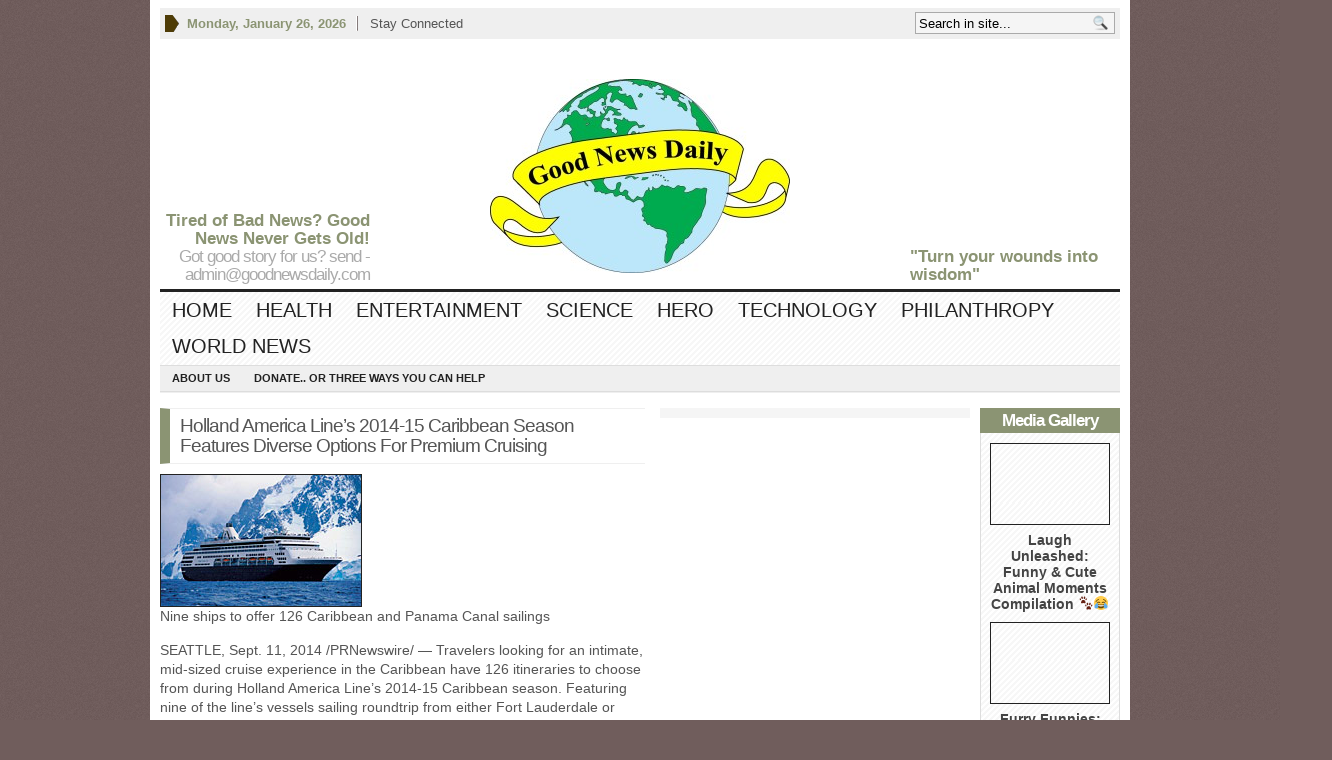

--- FILE ---
content_type: text/html; charset=UTF-8
request_url: https://goodnewsdaily.com/holland-america-lines-2014-15-caribbean-season-features-diverse-options-for-premium-cruising/
body_size: 14816
content:
<!DOCTYPE html PUBLIC "-//W3C//DTD XHTML 1.0 Transitional//EN" "http://www.w3.org/TR/xhtml1/DTD/xhtml1-transitional.dtd">
<html xmlns="http://www.w3.org/1999/xhtml">
<head profile="http://gmpg.org/xfn/11">

<meta http-equiv="Content-Type" content="text/html; charset=UTF-8" />
	


	<link rel="stylesheet" type="text/css" media="all" href="https://goodnewsdaily.com/wp-content/themes/goodnewsdaily/style.css" />
	
	<link rel="alternate" type="application/rss+xml" title="RSS 2.0" href="https://goodnewsdaily.com/feed/" />	
	<link rel="pingback" href="https://goodnewsdaily.com/xmlrpc.php" />

	
		<!-- All in One SEO 4.9.3 - aioseo.com -->
		<title>Holland America Line’s 2014-15 Caribbean Season Features Diverse Options For Premium Cruising - Good news Daily</title>
	<meta name="description" content="Nine ships to offer 126 Caribbean and Panama Canal sailings SEATTLE, Sept. 11, 2014 /PRNewswire/ -- Travelers looking for an intimate, mid-sized cruise experience in the Caribbean have 126 itineraries to choose from during Holland America Line&#039;s 2014-15 Caribbean season. Featuring nine of the line&#039;s vessels sailing roundtrip from either Fort Lauderdale or Tampa, Fla.," />
	<meta name="robots" content="max-image-preview:large" />
	<meta name="author" content="Celerina Gerstenberger"/>
	<link rel="canonical" href="https://goodnewsdaily.com/holland-america-lines-2014-15-caribbean-season-features-diverse-options-for-premium-cruising/" />
	<meta name="generator" content="All in One SEO (AIOSEO) 4.9.3" />
		<meta property="og:locale" content="en_US" />
		<meta property="og:site_name" content="Good news Daily - Goodnewsdaily" />
		<meta property="og:type" content="article" />
		<meta property="og:title" content="Holland America Line’s 2014-15 Caribbean Season Features Diverse Options For Premium Cruising - Good news Daily" />
		<meta property="og:description" content="Nine ships to offer 126 Caribbean and Panama Canal sailings SEATTLE, Sept. 11, 2014 /PRNewswire/ -- Travelers looking for an intimate, mid-sized cruise experience in the Caribbean have 126 itineraries to choose from during Holland America Line&#039;s 2014-15 Caribbean season. Featuring nine of the line&#039;s vessels sailing roundtrip from either Fort Lauderdale or Tampa, Fla.," />
		<meta property="og:url" content="https://goodnewsdaily.com/holland-america-lines-2014-15-caribbean-season-features-diverse-options-for-premium-cruising/" />
		<meta property="article:published_time" content="2014-09-11T12:50:26+00:00" />
		<meta property="article:modified_time" content="2014-09-11T21:55:53+00:00" />
		<meta name="twitter:card" content="summary_large_image" />
		<meta name="twitter:title" content="Holland America Line’s 2014-15 Caribbean Season Features Diverse Options For Premium Cruising - Good news Daily" />
		<meta name="twitter:description" content="Nine ships to offer 126 Caribbean and Panama Canal sailings SEATTLE, Sept. 11, 2014 /PRNewswire/ -- Travelers looking for an intimate, mid-sized cruise experience in the Caribbean have 126 itineraries to choose from during Holland America Line&#039;s 2014-15 Caribbean season. Featuring nine of the line&#039;s vessels sailing roundtrip from either Fort Lauderdale or Tampa, Fla.," />
		<script type="application/ld+json" class="aioseo-schema">
			{"@context":"https:\/\/schema.org","@graph":[{"@type":"BlogPosting","@id":"https:\/\/goodnewsdaily.com\/holland-america-lines-2014-15-caribbean-season-features-diverse-options-for-premium-cruising\/#blogposting","name":"Holland America Line\u2019s 2014-15 Caribbean Season Features Diverse Options For Premium Cruising - Good news Daily","headline":"Holland America Line&#8217;s 2014-15 Caribbean Season Features Diverse Options For Premium Cruising","author":{"@id":"https:\/\/goodnewsdaily.com\/author\/admin-2-2\/#author"},"publisher":{"@id":"https:\/\/goodnewsdaily.com\/#organization"},"image":{"@type":"ImageObject","url":"https:\/\/goodnewsdaily.com\/wp-content\/uploads\/2011\/05\/Carib2Collage.jpg","width":607,"height":699},"datePublished":"2014-09-11T12:50:26-06:00","dateModified":"2014-09-11T21:55:53-06:00","inLanguage":"en-US","mainEntityOfPage":{"@id":"https:\/\/goodnewsdaily.com\/holland-america-lines-2014-15-caribbean-season-features-diverse-options-for-premium-cruising\/#webpage"},"isPartOf":{"@id":"https:\/\/goodnewsdaily.com\/holland-america-lines-2014-15-caribbean-season-features-diverse-options-for-premium-cruising\/#webpage"},"articleSection":"Travel, Grand Bazaar"},{"@type":"BreadcrumbList","@id":"https:\/\/goodnewsdaily.com\/holland-america-lines-2014-15-caribbean-season-features-diverse-options-for-premium-cruising\/#breadcrumblist","itemListElement":[{"@type":"ListItem","@id":"https:\/\/goodnewsdaily.com#listItem","position":1,"name":"Home","item":"https:\/\/goodnewsdaily.com","nextItem":{"@type":"ListItem","@id":"https:\/\/goodnewsdaily.com\/category\/travel\/#listItem","name":"Travel"}},{"@type":"ListItem","@id":"https:\/\/goodnewsdaily.com\/category\/travel\/#listItem","position":2,"name":"Travel","item":"https:\/\/goodnewsdaily.com\/category\/travel\/","nextItem":{"@type":"ListItem","@id":"https:\/\/goodnewsdaily.com\/holland-america-lines-2014-15-caribbean-season-features-diverse-options-for-premium-cruising\/#listItem","name":"Holland America Line&#8217;s 2014-15 Caribbean Season Features Diverse Options For Premium Cruising"},"previousItem":{"@type":"ListItem","@id":"https:\/\/goodnewsdaily.com#listItem","name":"Home"}},{"@type":"ListItem","@id":"https:\/\/goodnewsdaily.com\/holland-america-lines-2014-15-caribbean-season-features-diverse-options-for-premium-cruising\/#listItem","position":3,"name":"Holland America Line&#8217;s 2014-15 Caribbean Season Features Diverse Options For Premium Cruising","previousItem":{"@type":"ListItem","@id":"https:\/\/goodnewsdaily.com\/category\/travel\/#listItem","name":"Travel"}}]},{"@type":"Organization","@id":"https:\/\/goodnewsdaily.com\/#organization","name":"Good News Daily","description":"Goodnewsdaily","url":"https:\/\/goodnewsdaily.com\/","telephone":"+13036197702","logo":{"@type":"ImageObject","url":"https:\/\/goodnewsdaily.com\/wp-content\/uploads\/2024\/02\/gnd-logo.jpg","@id":"https:\/\/goodnewsdaily.com\/holland-america-lines-2014-15-caribbean-season-features-diverse-options-for-premium-cruising\/#organizationLogo","width":1538,"height":995},"image":{"@id":"https:\/\/goodnewsdaily.com\/holland-america-lines-2014-15-caribbean-season-features-diverse-options-for-premium-cruising\/#organizationLogo"},"sameAs":["https:\/\/goodnewsdailyy@x.com"]},{"@type":"Person","@id":"https:\/\/goodnewsdaily.com\/author\/admin-2-2\/#author","url":"https:\/\/goodnewsdaily.com\/author\/admin-2-2\/","name":"Celerina Gerstenberger","image":{"@type":"ImageObject","@id":"https:\/\/goodnewsdaily.com\/holland-america-lines-2014-15-caribbean-season-features-diverse-options-for-premium-cruising\/#authorImage","url":"https:\/\/secure.gravatar.com\/avatar\/7bc991810bee92b3eb21bd3d444e3c9c?s=96&d=mm&r=g","width":96,"height":96,"caption":"Celerina Gerstenberger"}},{"@type":"WebPage","@id":"https:\/\/goodnewsdaily.com\/holland-america-lines-2014-15-caribbean-season-features-diverse-options-for-premium-cruising\/#webpage","url":"https:\/\/goodnewsdaily.com\/holland-america-lines-2014-15-caribbean-season-features-diverse-options-for-premium-cruising\/","name":"Holland America Line\u2019s 2014-15 Caribbean Season Features Diverse Options For Premium Cruising - Good news Daily","description":"Nine ships to offer 126 Caribbean and Panama Canal sailings SEATTLE, Sept. 11, 2014 \/PRNewswire\/ -- Travelers looking for an intimate, mid-sized cruise experience in the Caribbean have 126 itineraries to choose from during Holland America Line's 2014-15 Caribbean season. Featuring nine of the line's vessels sailing roundtrip from either Fort Lauderdale or Tampa, Fla.,","inLanguage":"en-US","isPartOf":{"@id":"https:\/\/goodnewsdaily.com\/#website"},"breadcrumb":{"@id":"https:\/\/goodnewsdaily.com\/holland-america-lines-2014-15-caribbean-season-features-diverse-options-for-premium-cruising\/#breadcrumblist"},"author":{"@id":"https:\/\/goodnewsdaily.com\/author\/admin-2-2\/#author"},"creator":{"@id":"https:\/\/goodnewsdaily.com\/author\/admin-2-2\/#author"},"image":{"@type":"ImageObject","url":"https:\/\/goodnewsdaily.com\/wp-content\/uploads\/2011\/05\/Carib2Collage.jpg","@id":"https:\/\/goodnewsdaily.com\/holland-america-lines-2014-15-caribbean-season-features-diverse-options-for-premium-cruising\/#mainImage","width":607,"height":699},"primaryImageOfPage":{"@id":"https:\/\/goodnewsdaily.com\/holland-america-lines-2014-15-caribbean-season-features-diverse-options-for-premium-cruising\/#mainImage"},"datePublished":"2014-09-11T12:50:26-06:00","dateModified":"2014-09-11T21:55:53-06:00"},{"@type":"WebSite","@id":"https:\/\/goodnewsdaily.com\/#website","url":"https:\/\/goodnewsdaily.com\/","name":"Good news Daily","alternateName":"goodnewsdaily.com","description":"Goodnewsdaily","inLanguage":"en-US","publisher":{"@id":"https:\/\/goodnewsdaily.com\/#organization"}}]}
		</script>
		<!-- All in One SEO -->

<link rel='dns-prefetch' href='//a.omappapi.com' />
<link rel="alternate" type="application/rss+xml" title="Good news Daily &raquo; Feed" href="https://goodnewsdaily.com/feed/" />
<link rel="alternate" type="application/rss+xml" title="Good news Daily &raquo; Comments Feed" href="https://goodnewsdaily.com/comments/feed/" />
<link rel="alternate" type="application/rss+xml" title="Good news Daily &raquo; Holland America Line&#8217;s 2014-15 Caribbean Season Features Diverse Options For Premium Cruising Comments Feed" href="https://goodnewsdaily.com/holland-america-lines-2014-15-caribbean-season-features-diverse-options-for-premium-cruising/feed/" />
		<!-- This site uses the Google Analytics by MonsterInsights plugin v9.11.1 - Using Analytics tracking - https://www.monsterinsights.com/ -->
		<!-- Note: MonsterInsights is not currently configured on this site. The site owner needs to authenticate with Google Analytics in the MonsterInsights settings panel. -->
					<!-- No tracking code set -->
				<!-- / Google Analytics by MonsterInsights -->
		<script type="text/javascript">
/* <![CDATA[ */
window._wpemojiSettings = {"baseUrl":"https:\/\/s.w.org\/images\/core\/emoji\/14.0.0\/72x72\/","ext":".png","svgUrl":"https:\/\/s.w.org\/images\/core\/emoji\/14.0.0\/svg\/","svgExt":".svg","source":{"concatemoji":"https:\/\/goodnewsdaily.com\/wp-includes\/js\/wp-emoji-release.min.js?ver=325d0fb3cab040072d05ccc5037ea62d"}};
/*! This file is auto-generated */
!function(i,n){var o,s,e;function c(e){try{var t={supportTests:e,timestamp:(new Date).valueOf()};sessionStorage.setItem(o,JSON.stringify(t))}catch(e){}}function p(e,t,n){e.clearRect(0,0,e.canvas.width,e.canvas.height),e.fillText(t,0,0);var t=new Uint32Array(e.getImageData(0,0,e.canvas.width,e.canvas.height).data),r=(e.clearRect(0,0,e.canvas.width,e.canvas.height),e.fillText(n,0,0),new Uint32Array(e.getImageData(0,0,e.canvas.width,e.canvas.height).data));return t.every(function(e,t){return e===r[t]})}function u(e,t,n){switch(t){case"flag":return n(e,"\ud83c\udff3\ufe0f\u200d\u26a7\ufe0f","\ud83c\udff3\ufe0f\u200b\u26a7\ufe0f")?!1:!n(e,"\ud83c\uddfa\ud83c\uddf3","\ud83c\uddfa\u200b\ud83c\uddf3")&&!n(e,"\ud83c\udff4\udb40\udc67\udb40\udc62\udb40\udc65\udb40\udc6e\udb40\udc67\udb40\udc7f","\ud83c\udff4\u200b\udb40\udc67\u200b\udb40\udc62\u200b\udb40\udc65\u200b\udb40\udc6e\u200b\udb40\udc67\u200b\udb40\udc7f");case"emoji":return!n(e,"\ud83e\udef1\ud83c\udffb\u200d\ud83e\udef2\ud83c\udfff","\ud83e\udef1\ud83c\udffb\u200b\ud83e\udef2\ud83c\udfff")}return!1}function f(e,t,n){var r="undefined"!=typeof WorkerGlobalScope&&self instanceof WorkerGlobalScope?new OffscreenCanvas(300,150):i.createElement("canvas"),a=r.getContext("2d",{willReadFrequently:!0}),o=(a.textBaseline="top",a.font="600 32px Arial",{});return e.forEach(function(e){o[e]=t(a,e,n)}),o}function t(e){var t=i.createElement("script");t.src=e,t.defer=!0,i.head.appendChild(t)}"undefined"!=typeof Promise&&(o="wpEmojiSettingsSupports",s=["flag","emoji"],n.supports={everything:!0,everythingExceptFlag:!0},e=new Promise(function(e){i.addEventListener("DOMContentLoaded",e,{once:!0})}),new Promise(function(t){var n=function(){try{var e=JSON.parse(sessionStorage.getItem(o));if("object"==typeof e&&"number"==typeof e.timestamp&&(new Date).valueOf()<e.timestamp+604800&&"object"==typeof e.supportTests)return e.supportTests}catch(e){}return null}();if(!n){if("undefined"!=typeof Worker&&"undefined"!=typeof OffscreenCanvas&&"undefined"!=typeof URL&&URL.createObjectURL&&"undefined"!=typeof Blob)try{var e="postMessage("+f.toString()+"("+[JSON.stringify(s),u.toString(),p.toString()].join(",")+"));",r=new Blob([e],{type:"text/javascript"}),a=new Worker(URL.createObjectURL(r),{name:"wpTestEmojiSupports"});return void(a.onmessage=function(e){c(n=e.data),a.terminate(),t(n)})}catch(e){}c(n=f(s,u,p))}t(n)}).then(function(e){for(var t in e)n.supports[t]=e[t],n.supports.everything=n.supports.everything&&n.supports[t],"flag"!==t&&(n.supports.everythingExceptFlag=n.supports.everythingExceptFlag&&n.supports[t]);n.supports.everythingExceptFlag=n.supports.everythingExceptFlag&&!n.supports.flag,n.DOMReady=!1,n.readyCallback=function(){n.DOMReady=!0}}).then(function(){return e}).then(function(){var e;n.supports.everything||(n.readyCallback(),(e=n.source||{}).concatemoji?t(e.concatemoji):e.wpemoji&&e.twemoji&&(t(e.twemoji),t(e.wpemoji)))}))}((window,document),window._wpemojiSettings);
/* ]]> */
</script>
<style id='wp-emoji-styles-inline-css' type='text/css'>

	img.wp-smiley, img.emoji {
		display: inline !important;
		border: none !important;
		box-shadow: none !important;
		height: 1em !important;
		width: 1em !important;
		margin: 0 0.07em !important;
		vertical-align: -0.1em !important;
		background: none !important;
		padding: 0 !important;
	}
</style>
<link rel='stylesheet' id='wp-block-library-css' href='https://goodnewsdaily.com/wp-includes/css/dist/block-library/style.min.css?ver=325d0fb3cab040072d05ccc5037ea62d' type='text/css' media='all' />
<link rel='stylesheet' id='aioseo/css/src/vue/standalone/blocks/table-of-contents/global.scss-css' href='https://goodnewsdaily.com/wp-content/plugins/all-in-one-seo-pack/dist/Lite/assets/css/table-of-contents/global.e90f6d47.css?ver=4.9.3' type='text/css' media='all' />
<style id='classic-theme-styles-inline-css' type='text/css'>
/*! This file is auto-generated */
.wp-block-button__link{color:#fff;background-color:#32373c;border-radius:9999px;box-shadow:none;text-decoration:none;padding:calc(.667em + 2px) calc(1.333em + 2px);font-size:1.125em}.wp-block-file__button{background:#32373c;color:#fff;text-decoration:none}
</style>
<style id='global-styles-inline-css' type='text/css'>
body{--wp--preset--color--black: #000000;--wp--preset--color--cyan-bluish-gray: #abb8c3;--wp--preset--color--white: #ffffff;--wp--preset--color--pale-pink: #f78da7;--wp--preset--color--vivid-red: #cf2e2e;--wp--preset--color--luminous-vivid-orange: #ff6900;--wp--preset--color--luminous-vivid-amber: #fcb900;--wp--preset--color--light-green-cyan: #7bdcb5;--wp--preset--color--vivid-green-cyan: #00d084;--wp--preset--color--pale-cyan-blue: #8ed1fc;--wp--preset--color--vivid-cyan-blue: #0693e3;--wp--preset--color--vivid-purple: #9b51e0;--wp--preset--gradient--vivid-cyan-blue-to-vivid-purple: linear-gradient(135deg,rgba(6,147,227,1) 0%,rgb(155,81,224) 100%);--wp--preset--gradient--light-green-cyan-to-vivid-green-cyan: linear-gradient(135deg,rgb(122,220,180) 0%,rgb(0,208,130) 100%);--wp--preset--gradient--luminous-vivid-amber-to-luminous-vivid-orange: linear-gradient(135deg,rgba(252,185,0,1) 0%,rgba(255,105,0,1) 100%);--wp--preset--gradient--luminous-vivid-orange-to-vivid-red: linear-gradient(135deg,rgba(255,105,0,1) 0%,rgb(207,46,46) 100%);--wp--preset--gradient--very-light-gray-to-cyan-bluish-gray: linear-gradient(135deg,rgb(238,238,238) 0%,rgb(169,184,195) 100%);--wp--preset--gradient--cool-to-warm-spectrum: linear-gradient(135deg,rgb(74,234,220) 0%,rgb(151,120,209) 20%,rgb(207,42,186) 40%,rgb(238,44,130) 60%,rgb(251,105,98) 80%,rgb(254,248,76) 100%);--wp--preset--gradient--blush-light-purple: linear-gradient(135deg,rgb(255,206,236) 0%,rgb(152,150,240) 100%);--wp--preset--gradient--blush-bordeaux: linear-gradient(135deg,rgb(254,205,165) 0%,rgb(254,45,45) 50%,rgb(107,0,62) 100%);--wp--preset--gradient--luminous-dusk: linear-gradient(135deg,rgb(255,203,112) 0%,rgb(199,81,192) 50%,rgb(65,88,208) 100%);--wp--preset--gradient--pale-ocean: linear-gradient(135deg,rgb(255,245,203) 0%,rgb(182,227,212) 50%,rgb(51,167,181) 100%);--wp--preset--gradient--electric-grass: linear-gradient(135deg,rgb(202,248,128) 0%,rgb(113,206,126) 100%);--wp--preset--gradient--midnight: linear-gradient(135deg,rgb(2,3,129) 0%,rgb(40,116,252) 100%);--wp--preset--font-size--small: 13px;--wp--preset--font-size--medium: 20px;--wp--preset--font-size--large: 36px;--wp--preset--font-size--x-large: 42px;--wp--preset--spacing--20: 0.44rem;--wp--preset--spacing--30: 0.67rem;--wp--preset--spacing--40: 1rem;--wp--preset--spacing--50: 1.5rem;--wp--preset--spacing--60: 2.25rem;--wp--preset--spacing--70: 3.38rem;--wp--preset--spacing--80: 5.06rem;--wp--preset--shadow--natural: 6px 6px 9px rgba(0, 0, 0, 0.2);--wp--preset--shadow--deep: 12px 12px 50px rgba(0, 0, 0, 0.4);--wp--preset--shadow--sharp: 6px 6px 0px rgba(0, 0, 0, 0.2);--wp--preset--shadow--outlined: 6px 6px 0px -3px rgba(255, 255, 255, 1), 6px 6px rgba(0, 0, 0, 1);--wp--preset--shadow--crisp: 6px 6px 0px rgba(0, 0, 0, 1);}:where(.is-layout-flex){gap: 0.5em;}:where(.is-layout-grid){gap: 0.5em;}body .is-layout-flow > .alignleft{float: left;margin-inline-start: 0;margin-inline-end: 2em;}body .is-layout-flow > .alignright{float: right;margin-inline-start: 2em;margin-inline-end: 0;}body .is-layout-flow > .aligncenter{margin-left: auto !important;margin-right: auto !important;}body .is-layout-constrained > .alignleft{float: left;margin-inline-start: 0;margin-inline-end: 2em;}body .is-layout-constrained > .alignright{float: right;margin-inline-start: 2em;margin-inline-end: 0;}body .is-layout-constrained > .aligncenter{margin-left: auto !important;margin-right: auto !important;}body .is-layout-constrained > :where(:not(.alignleft):not(.alignright):not(.alignfull)){max-width: var(--wp--style--global--content-size);margin-left: auto !important;margin-right: auto !important;}body .is-layout-constrained > .alignwide{max-width: var(--wp--style--global--wide-size);}body .is-layout-flex{display: flex;}body .is-layout-flex{flex-wrap: wrap;align-items: center;}body .is-layout-flex > *{margin: 0;}body .is-layout-grid{display: grid;}body .is-layout-grid > *{margin: 0;}:where(.wp-block-columns.is-layout-flex){gap: 2em;}:where(.wp-block-columns.is-layout-grid){gap: 2em;}:where(.wp-block-post-template.is-layout-flex){gap: 1.25em;}:where(.wp-block-post-template.is-layout-grid){gap: 1.25em;}.has-black-color{color: var(--wp--preset--color--black) !important;}.has-cyan-bluish-gray-color{color: var(--wp--preset--color--cyan-bluish-gray) !important;}.has-white-color{color: var(--wp--preset--color--white) !important;}.has-pale-pink-color{color: var(--wp--preset--color--pale-pink) !important;}.has-vivid-red-color{color: var(--wp--preset--color--vivid-red) !important;}.has-luminous-vivid-orange-color{color: var(--wp--preset--color--luminous-vivid-orange) !important;}.has-luminous-vivid-amber-color{color: var(--wp--preset--color--luminous-vivid-amber) !important;}.has-light-green-cyan-color{color: var(--wp--preset--color--light-green-cyan) !important;}.has-vivid-green-cyan-color{color: var(--wp--preset--color--vivid-green-cyan) !important;}.has-pale-cyan-blue-color{color: var(--wp--preset--color--pale-cyan-blue) !important;}.has-vivid-cyan-blue-color{color: var(--wp--preset--color--vivid-cyan-blue) !important;}.has-vivid-purple-color{color: var(--wp--preset--color--vivid-purple) !important;}.has-black-background-color{background-color: var(--wp--preset--color--black) !important;}.has-cyan-bluish-gray-background-color{background-color: var(--wp--preset--color--cyan-bluish-gray) !important;}.has-white-background-color{background-color: var(--wp--preset--color--white) !important;}.has-pale-pink-background-color{background-color: var(--wp--preset--color--pale-pink) !important;}.has-vivid-red-background-color{background-color: var(--wp--preset--color--vivid-red) !important;}.has-luminous-vivid-orange-background-color{background-color: var(--wp--preset--color--luminous-vivid-orange) !important;}.has-luminous-vivid-amber-background-color{background-color: var(--wp--preset--color--luminous-vivid-amber) !important;}.has-light-green-cyan-background-color{background-color: var(--wp--preset--color--light-green-cyan) !important;}.has-vivid-green-cyan-background-color{background-color: var(--wp--preset--color--vivid-green-cyan) !important;}.has-pale-cyan-blue-background-color{background-color: var(--wp--preset--color--pale-cyan-blue) !important;}.has-vivid-cyan-blue-background-color{background-color: var(--wp--preset--color--vivid-cyan-blue) !important;}.has-vivid-purple-background-color{background-color: var(--wp--preset--color--vivid-purple) !important;}.has-black-border-color{border-color: var(--wp--preset--color--black) !important;}.has-cyan-bluish-gray-border-color{border-color: var(--wp--preset--color--cyan-bluish-gray) !important;}.has-white-border-color{border-color: var(--wp--preset--color--white) !important;}.has-pale-pink-border-color{border-color: var(--wp--preset--color--pale-pink) !important;}.has-vivid-red-border-color{border-color: var(--wp--preset--color--vivid-red) !important;}.has-luminous-vivid-orange-border-color{border-color: var(--wp--preset--color--luminous-vivid-orange) !important;}.has-luminous-vivid-amber-border-color{border-color: var(--wp--preset--color--luminous-vivid-amber) !important;}.has-light-green-cyan-border-color{border-color: var(--wp--preset--color--light-green-cyan) !important;}.has-vivid-green-cyan-border-color{border-color: var(--wp--preset--color--vivid-green-cyan) !important;}.has-pale-cyan-blue-border-color{border-color: var(--wp--preset--color--pale-cyan-blue) !important;}.has-vivid-cyan-blue-border-color{border-color: var(--wp--preset--color--vivid-cyan-blue) !important;}.has-vivid-purple-border-color{border-color: var(--wp--preset--color--vivid-purple) !important;}.has-vivid-cyan-blue-to-vivid-purple-gradient-background{background: var(--wp--preset--gradient--vivid-cyan-blue-to-vivid-purple) !important;}.has-light-green-cyan-to-vivid-green-cyan-gradient-background{background: var(--wp--preset--gradient--light-green-cyan-to-vivid-green-cyan) !important;}.has-luminous-vivid-amber-to-luminous-vivid-orange-gradient-background{background: var(--wp--preset--gradient--luminous-vivid-amber-to-luminous-vivid-orange) !important;}.has-luminous-vivid-orange-to-vivid-red-gradient-background{background: var(--wp--preset--gradient--luminous-vivid-orange-to-vivid-red) !important;}.has-very-light-gray-to-cyan-bluish-gray-gradient-background{background: var(--wp--preset--gradient--very-light-gray-to-cyan-bluish-gray) !important;}.has-cool-to-warm-spectrum-gradient-background{background: var(--wp--preset--gradient--cool-to-warm-spectrum) !important;}.has-blush-light-purple-gradient-background{background: var(--wp--preset--gradient--blush-light-purple) !important;}.has-blush-bordeaux-gradient-background{background: var(--wp--preset--gradient--blush-bordeaux) !important;}.has-luminous-dusk-gradient-background{background: var(--wp--preset--gradient--luminous-dusk) !important;}.has-pale-ocean-gradient-background{background: var(--wp--preset--gradient--pale-ocean) !important;}.has-electric-grass-gradient-background{background: var(--wp--preset--gradient--electric-grass) !important;}.has-midnight-gradient-background{background: var(--wp--preset--gradient--midnight) !important;}.has-small-font-size{font-size: var(--wp--preset--font-size--small) !important;}.has-medium-font-size{font-size: var(--wp--preset--font-size--medium) !important;}.has-large-font-size{font-size: var(--wp--preset--font-size--large) !important;}.has-x-large-font-size{font-size: var(--wp--preset--font-size--x-large) !important;}
.wp-block-navigation a:where(:not(.wp-element-button)){color: inherit;}
:where(.wp-block-post-template.is-layout-flex){gap: 1.25em;}:where(.wp-block-post-template.is-layout-grid){gap: 1.25em;}
:where(.wp-block-columns.is-layout-flex){gap: 2em;}:where(.wp-block-columns.is-layout-grid){gap: 2em;}
.wp-block-pullquote{font-size: 1.5em;line-height: 1.6;}
</style>
<link rel='stylesheet' id='fancyboxcss-css' href='https://goodnewsdaily.com/wp-content/themes/goodnewsdaily/inc/js/fancybox/jquery.fancybox-1.3.4.css?ver=325d0fb3cab040072d05ccc5037ea62d' type='text/css' media='all' />
<script type="text/javascript" src="https://ajax.googleapis.com/ajax/libs/jquery/1/jquery.min.js?ver=325d0fb3cab040072d05ccc5037ea62d" id="jquery-js"></script>
<script type="text/javascript" src="https://goodnewsdaily.com/wp-includes/js/jquery/jquery-migrate.min.js?ver=3.4.1" id="jquery-migrate-js"></script>
<script type="text/javascript" src="https://goodnewsdaily.com/wp-content/themes/goodnewsdaily/inc/js/jquery.cycle.all.min.js?ver=325d0fb3cab040072d05ccc5037ea62d" id="jcycle-js"></script>
<script type="text/javascript" src="https://goodnewsdaily.com/wp-content/themes/goodnewsdaily/inc/js/slides.min.jquery.js?ver=325d0fb3cab040072d05ccc5037ea62d" id="slides.min-js"></script>
<script type="text/javascript" src="https://goodnewsdaily.com/wp-content/themes/goodnewsdaily/inc/js/jquery.tools.min.js?ver=325d0fb3cab040072d05ccc5037ea62d" id="jquerytools-js"></script>
<script type="text/javascript" src="https://goodnewsdaily.com/wp-content/themes/goodnewsdaily/inc/js/flowplayer/flowplayer-3.2.6.min.js?ver=325d0fb3cab040072d05ccc5037ea62d" id="flowplayer-js"></script>
<script type="text/javascript" src="https://goodnewsdaily.com/wp-content/themes/goodnewsdaily/inc/js/superfish-1.4.8.js?ver=325d0fb3cab040072d05ccc5037ea62d" id="superfish-js"></script>
<script type="text/javascript" src="https://goodnewsdaily.com/wp-content/themes/goodnewsdaily/inc/js/fancybox/jquery.fancybox-1.3.4.pack.js?ver=325d0fb3cab040072d05ccc5037ea62d" id="fancybox-js"></script>
<script type="text/javascript" src="https://goodnewsdaily.com/wp-content/themes/goodnewsdaily/inc/js/fancybox/jquery.mousewheel-3.0.4.pack.js?ver=325d0fb3cab040072d05ccc5037ea62d" id="fancyboxmw-js"></script>
<link rel="https://api.w.org/" href="https://goodnewsdaily.com/wp-json/" /><link rel="alternate" type="application/json" href="https://goodnewsdaily.com/wp-json/wp/v2/posts/997" /><link rel="alternate" type="application/json+oembed" href="https://goodnewsdaily.com/wp-json/oembed/1.0/embed?url=https%3A%2F%2Fgoodnewsdaily.com%2Fholland-america-lines-2014-15-caribbean-season-features-diverse-options-for-premium-cruising%2F" />
<link rel="alternate" type="text/xml+oembed" href="https://goodnewsdaily.com/wp-json/oembed/1.0/embed?url=https%3A%2F%2Fgoodnewsdaily.com%2Fholland-america-lines-2014-15-caribbean-season-features-diverse-options-for-premium-cruising%2F&#038;format=xml" />
<link href="https://goodnewsdaily.com/wp-content/themes/goodnewsdaily/styles/sans-dark.css" rel="stylesheet" type="text/css" />

	<script type='text/javascript'>
	(function($) {
		$(document).ready(function() { 
			
			$('a[href=#top]').click(function(){	$('html, body').animate({scrollTop:0}, 'slow');	return false; });			
				
			$("a[rel=gab_gallery]").fancybox({
			'transitionIn'		: 'none',
			'transitionOut'		: 'none',
			'titlePosition' 	: 'over',
			'titleFormat'       : function(title, currentArray, currentIndex, currentOpts) {
				return '<span id="fancybox-title-over">' + title /* + ' ('+(currentIndex + 1) + ' / ' + currentArray.length + ')' */ +'</span>';
			}
			});			
			
			$(".show").fancybox({  
				'titleShow'     : 'false',  
				'transitionIn'      : 'fade',  
				'transitionOut'     : 'fade'  
			});
			
			$(".iframe").fancybox({	
				'width'	: '75%',
				'height' : '75%',
				'autoScale'     	: false,
				'transitionIn'		: 'none',
				'transitionOut'		: 'none',
				'type'				: 'iframe'
			});					
				
			$('#featured-slider .fea-slides').cycle({ 
				pauseOnPagerHover: 1,
				prev:   '.fea_prev',
				next:   '.fea_next',
				pauseOnPagerHover: 1,
				fx:     'fade',
				timeout: '5',
				speed: '1',
				pager:  '#featured-nav', 
				pagerAnchorBuilder: function(idx, slide) { 
					// return selector string for existing anchor 
					return '#featured-nav li:eq(' + idx + ') a'; 
				} 
			});

			$('#video-slider .fea-slides').cycle({ 
				pauseOnPagerHover: 1,
				prev:   '.vid_prev',
				next:   '.vid_next',
				pager:  '#vid-nav', 
				fx:     'fade',
				timeout: 0
			});
			
			$('#mid-slider .fea-slides').cycle({ 
				fx:     'fade', 
				timeout: 0,
				prev:   '.media_prev',
				next:   '.media_next',
				pauseOnPagerHover: 1,
				pager:  '#mid-slider-pagination', 
				pagerAnchorBuilder: function(idx, slide) { 
					// return selector string for existing anchor 
					return '#mid-slider-pagination li:eq(' + idx + ') a'; 
				} 
			});					

			$('#slides').slides({
								autoHeight: true
			});

			$("ul.tabs").tabs("div.panes > div");
			$("ul.sc_tabs").tabs("div.sc_tabs-content > div");
		});
	})(jQuery);
	</script>
<style type="text/css">.recentcomments a{display:inline !important;padding:0 !important;margin:0 !important;}</style><link rel="shortcut icon" href="https://goodnewsdaily.com/wp-content/uploads/2013/10/favicon.ico"/>
	
	
		
	
		
	<!--[if lte IE 8]>
		<style type="text/css" media="screen">
			#gab_gallery .apple_overlay {border:1px solid #aaa;}
		</style>
	<![endif]-->	

</head>

<body data-rsssl=1 class="post-template-default single single-post postid-997 single-format-standard">


<div class="wrapper">
	<div id="masthead">
		<ul class="mastheadnav dropdown">
						
				<li class="date">
					<script type="text/javascript">
						<!--
						var mydate=new Date()
						var year=mydate.getYear()
						if (year < 1000)
						year+=1900
						var day=mydate.getDay()
						var month=mydate.getMonth()
						var daym=mydate.getDate()
						if (daym<10)
						daym="0"+daym
						var dayarray=new Array("Sunday","Monday","Tuesday","Wednesday","Thursday","Friday","Saturday")
						var montharray=new Array("January","February","March","April","May","June","July","August","September","October","November","December")
						document.write(""+dayarray[day]+", "+montharray[month]+" "+daym+", "+year+"")
						// -->
					</script>
				</li>
				<li><a class="show" href="#sconnected">Stay Connected</a></li>			
					</ul>
		<div class="hide">
			<div id="sconnected"> 
				<div id="search-2" class="widget widget_search"><div class="widgetinner"><form class="gab_search_style1" action="https://goodnewsdaily.com/">
	<fieldset>
		<input type="text" id="s" name="s" value="Search in site..." onfocus="if(this.value==this.defaultValue)this.value='';" onblur="if(this.value=='')this.value=this.defaultValue;"/>
		<input type="image" class="submit_style1" src="https://goodnewsdaily.com/wp-content/themes/goodnewsdaily/framework/images/search.png" alt="Search in site..." value="" /> 
	</fieldset>
</form></div></div>

		<div id="recent-posts-2" class="widget widget_recent_entries"><div class="widgetinner">
		<h3 class="widgettitle">Recent Posts</h3>

		<ul>
											<li>
					<a href="https://goodnewsdaily.com/couple-married-for-68-years-reveals-the-1-surprising-thing-they-do-every-night-before-bed/">Couple Married for 68 Years Reveals the 1 Surprising Thing They Do Every Night Before Bed</a>
									</li>
											<li>
					<a href="https://goodnewsdaily.com/private-lander-makes-first-us-moon-landing-in-more-than-50-years/">Private lander makes first US moon landing in more than 50 years</a>
									</li>
											<li>
					<a href="https://goodnewsdaily.com/blockchain-voting-is-here/">Blockchain Voting is Here</a>
									</li>
											<li>
					<a href="https://goodnewsdaily.com/6544-2/">(no title)</a>
									</li>
											<li>
					<a href="https://goodnewsdaily.com/putin-tells-tucker-carlson-deal-can-be-reached-to-free-jailed-us-reporter-evan-gershkovich/">Putin tells Tucker Carlson deal can be reached to free jailed US reporter Evan Gershkovich</a>
									</li>
					</ul>

		</div></div>
<div id="recent-comments-2" class="widget widget_recent_comments"><div class="widgetinner"><h3 class="widgettitle">Recent Comments</h3>
<ul id="recentcomments"><li class="recentcomments"><span class="comment-author-link"><a href="https://bulk-sms.services/" class="url" rel="ugc external nofollow">praveen</a></span> on <a href="https://goodnewsdaily.com/wharton-online-kickstarts-the-first-cohort-for-its-12-week-advanced-digital-marketing-and-growth-strategies-program-in-collaboration-with-great-learning/#comment-802">Wharton Online Kickstarts the First Cohort for Its 12-Week Advanced Digital Marketing and Growth Strategies Program in Collaboration With Great Learning</a></li><li class="recentcomments"><span class="comment-author-link"><a href="http://mnbdaa.com" class="url" rel="ugc external nofollow">MyBlog</a></span> on <a href="https://goodnewsdaily.com/fullerton-college-receives-first-national-science-foundation-grant-for-lidar-technician-training/#comment-801">Fullerton College Receives First National Science Foundation Grant for LiDAR Technician Training</a></li><li class="recentcomments"><span class="comment-author-link"><a href="https://www.babycutlery.com/baby-cutlery/baby-plate/" class="url" rel="ugc external nofollow">baby plate</a></span> on <a href="https://goodnewsdaily.com/the-night-before-thanksgiving/#comment-800">The Night Before Thanksgiving</a></li><li class="recentcomments"><span class="comment-author-link"><a href="https://www.goodfda.com/" class="url" rel="ugc external nofollow">โฆษณาอาหาร</a></span> on <a href="https://goodnewsdaily.com/the-night-before-thanksgiving/#comment-799">The Night Before Thanksgiving</a></li><li class="recentcomments"><span class="comment-author-link"><a href="https://www.boontid.com/product/175507-170291/พลาสติกปูพื้นก่อนเทคอนกรีต" class="url" rel="ugc external nofollow">พลาสติกปูพื้นก่อนเทคอนกรีต</a></span> on <a href="https://goodnewsdaily.com/the-night-before-thanksgiving/#comment-798">The Night Before Thanksgiving</a></li></ul></div></div>
<div id="archives-2" class="widget widget_archive"><div class="widgetinner"><h3 class="widgettitle">Archives</h3>

			<ul>
					<li><a href='https://goodnewsdaily.com/2025/02/'>February 2025</a></li>
	<li><a href='https://goodnewsdaily.com/2024/02/'>February 2024</a></li>
	<li><a href='https://goodnewsdaily.com/2024/01/'>January 2024</a></li>
	<li><a href='https://goodnewsdaily.com/2023/12/'>December 2023</a></li>
	<li><a href='https://goodnewsdaily.com/2023/11/'>November 2023</a></li>
	<li><a href='https://goodnewsdaily.com/2023/10/'>October 2023</a></li>
	<li><a href='https://goodnewsdaily.com/2023/09/'>September 2023</a></li>
	<li><a href='https://goodnewsdaily.com/2023/08/'>August 2023</a></li>
	<li><a href='https://goodnewsdaily.com/2023/07/'>July 2023</a></li>
	<li><a href='https://goodnewsdaily.com/2023/06/'>June 2023</a></li>
	<li><a href='https://goodnewsdaily.com/2023/05/'>May 2023</a></li>
	<li><a href='https://goodnewsdaily.com/2023/03/'>March 2023</a></li>
	<li><a href='https://goodnewsdaily.com/2022/07/'>July 2022</a></li>
	<li><a href='https://goodnewsdaily.com/2022/03/'>March 2022</a></li>
	<li><a href='https://goodnewsdaily.com/2022/01/'>January 2022</a></li>
	<li><a href='https://goodnewsdaily.com/2021/12/'>December 2021</a></li>
	<li><a href='https://goodnewsdaily.com/2021/07/'>July 2021</a></li>
	<li><a href='https://goodnewsdaily.com/2021/06/'>June 2021</a></li>
	<li><a href='https://goodnewsdaily.com/2021/05/'>May 2021</a></li>
	<li><a href='https://goodnewsdaily.com/2021/04/'>April 2021</a></li>
	<li><a href='https://goodnewsdaily.com/2021/03/'>March 2021</a></li>
	<li><a href='https://goodnewsdaily.com/2020/07/'>July 2020</a></li>
	<li><a href='https://goodnewsdaily.com/2020/06/'>June 2020</a></li>
	<li><a href='https://goodnewsdaily.com/2020/03/'>March 2020</a></li>
	<li><a href='https://goodnewsdaily.com/2019/11/'>November 2019</a></li>
	<li><a href='https://goodnewsdaily.com/2019/08/'>August 2019</a></li>
	<li><a href='https://goodnewsdaily.com/2019/07/'>July 2019</a></li>
	<li><a href='https://goodnewsdaily.com/2019/06/'>June 2019</a></li>
	<li><a href='https://goodnewsdaily.com/2019/03/'>March 2019</a></li>
	<li><a href='https://goodnewsdaily.com/2018/12/'>December 2018</a></li>
	<li><a href='https://goodnewsdaily.com/2018/08/'>August 2018</a></li>
	<li><a href='https://goodnewsdaily.com/2018/05/'>May 2018</a></li>
	<li><a href='https://goodnewsdaily.com/2017/12/'>December 2017</a></li>
	<li><a href='https://goodnewsdaily.com/2017/11/'>November 2017</a></li>
	<li><a href='https://goodnewsdaily.com/2017/08/'>August 2017</a></li>
	<li><a href='https://goodnewsdaily.com/2017/07/'>July 2017</a></li>
	<li><a href='https://goodnewsdaily.com/2017/06/'>June 2017</a></li>
	<li><a href='https://goodnewsdaily.com/2017/04/'>April 2017</a></li>
	<li><a href='https://goodnewsdaily.com/2017/03/'>March 2017</a></li>
	<li><a href='https://goodnewsdaily.com/2017/02/'>February 2017</a></li>
	<li><a href='https://goodnewsdaily.com/2017/01/'>January 2017</a></li>
	<li><a href='https://goodnewsdaily.com/2016/11/'>November 2016</a></li>
	<li><a href='https://goodnewsdaily.com/2016/10/'>October 2016</a></li>
	<li><a href='https://goodnewsdaily.com/2016/08/'>August 2016</a></li>
	<li><a href='https://goodnewsdaily.com/2016/06/'>June 2016</a></li>
	<li><a href='https://goodnewsdaily.com/2016/05/'>May 2016</a></li>
	<li><a href='https://goodnewsdaily.com/2016/04/'>April 2016</a></li>
	<li><a href='https://goodnewsdaily.com/2016/03/'>March 2016</a></li>
	<li><a href='https://goodnewsdaily.com/2016/02/'>February 2016</a></li>
	<li><a href='https://goodnewsdaily.com/2016/01/'>January 2016</a></li>
	<li><a href='https://goodnewsdaily.com/2015/12/'>December 2015</a></li>
	<li><a href='https://goodnewsdaily.com/2015/05/'>May 2015</a></li>
	<li><a href='https://goodnewsdaily.com/2015/04/'>April 2015</a></li>
	<li><a href='https://goodnewsdaily.com/2015/03/'>March 2015</a></li>
	<li><a href='https://goodnewsdaily.com/2015/02/'>February 2015</a></li>
	<li><a href='https://goodnewsdaily.com/2015/01/'>January 2015</a></li>
	<li><a href='https://goodnewsdaily.com/2014/12/'>December 2014</a></li>
	<li><a href='https://goodnewsdaily.com/2014/11/'>November 2014</a></li>
	<li><a href='https://goodnewsdaily.com/2014/10/'>October 2014</a></li>
	<li><a href='https://goodnewsdaily.com/2014/09/'>September 2014</a></li>
	<li><a href='https://goodnewsdaily.com/2014/07/'>July 2014</a></li>
	<li><a href='https://goodnewsdaily.com/2011/09/'>September 2011</a></li>
	<li><a href='https://goodnewsdaily.com/2011/06/'>June 2011</a></li>
	<li><a href='https://goodnewsdaily.com/2011/05/'>May 2011</a></li>
			</ul>

			</div></div>
<div id="categories-2" class="widget widget_categories"><div class="widgetinner"><h3 class="widgettitle">Categories</h3>

			<ul>
					<li class="cat-item cat-item-14"><a href="https://goodnewsdaily.com/category/world-news/asia/">Asia</a>
</li>
	<li class="cat-item cat-item-20"><a href="https://goodnewsdaily.com/category/world-news/celebrity/">Celebrity</a>
</li>
	<li class="cat-item cat-item-165"><a href="https://goodnewsdaily.com/category/cute-animal-story/">Cute Animal Story</a>
</li>
	<li class="cat-item cat-item-1"><a href="https://goodnewsdaily.com/category/education/">Education</a>
</li>
	<li class="cat-item cat-item-3"><a href="https://goodnewsdaily.com/category/entertainment/">Entertainment</a>
</li>
	<li class="cat-item cat-item-163"><a href="https://goodnewsdaily.com/category/u-s-a/u-s-u-s/environmental/">Environmental</a>
</li>
	<li class="cat-item cat-item-19"><a href="https://goodnewsdaily.com/category/world-news/food/">FOOD</a>
</li>
	<li class="cat-item cat-item-16"><a href="https://goodnewsdaily.com/category/world-news/friendship/">Friendship</a>
</li>
	<li class="cat-item cat-item-17"><a href="https://goodnewsdaily.com/category/world-news/fun/">FUN</a>
</li>
	<li class="cat-item cat-item-164"><a href="https://goodnewsdaily.com/category/u-s-a/u-s-u-s/giving/">Giving</a>
</li>
	<li class="cat-item cat-item-12"><a href="https://goodnewsdaily.com/category/world-news/happiness/">Happiness</a>
</li>
	<li class="cat-item cat-item-5"><a href="https://goodnewsdaily.com/category/headlines/">Headlines</a>
</li>
	<li class="cat-item cat-item-2"><a href="https://goodnewsdaily.com/category/u-s-a/u-s-u-s/health/">Health</a>
</li>
	<li class="cat-item cat-item-11"><a href="https://goodnewsdaily.com/category/world-news/hero/">Hero</a>
</li>
	<li class="cat-item cat-item-21"><a href="https://goodnewsdaily.com/category/world-news/home/">Home</a>
</li>
	<li class="cat-item cat-item-18"><a href="https://goodnewsdaily.com/category/world-news/kid-section/">Kid Section</a>
</li>
	<li class="cat-item cat-item-13"><a href="https://goodnewsdaily.com/category/world-news/philanthropy-world/">Philanthropy</a>
</li>
	<li class="cat-item cat-item-7"><a href="https://goodnewsdaily.com/category/u-s-a/science/">Science</a>
</li>
	<li class="cat-item cat-item-6"><a href="https://goodnewsdaily.com/category/sports/">Sports</a>
</li>
	<li class="cat-item cat-item-8"><a href="https://goodnewsdaily.com/category/u-s-a/u-s-u-s/technology/">Technology</a>
</li>
	<li class="cat-item cat-item-9"><a href="https://goodnewsdaily.com/category/travel/">Travel</a>
</li>
	<li class="cat-item cat-item-4"><a href="https://goodnewsdaily.com/category/u-s-a/u-s-u-s/">U.S.A</a>
</li>
	<li class="cat-item cat-item-167"><a href="https://goodnewsdaily.com/category/u-s-a/">U.S.A</a>
</li>
	<li class="cat-item cat-item-10"><a href="https://goodnewsdaily.com/category/world-news/">World News</a>
</li>
			</ul>

			</div></div>
<div id="meta-2" class="widget widget_meta"><div class="widgetinner"><h3 class="widgettitle">Meta</h3>

		<ul>
						<li><a href="https://goodnewsdaily.com/wp-login.php">Log in</a></li>
			<li><a href="https://goodnewsdaily.com/feed/">Entries feed</a></li>
			<li><a href="https://goodnewsdaily.com/comments/feed/">Comments feed</a></li>

			<li><a href="https://wordpress.org/">WordPress.org</a></li>
		</ul>

		</div></div>
			</div>
		</div>
		
		<div id="search">
			<form class="gab_search_style1" action="https://goodnewsdaily.com/">
	<fieldset>
		<input type="text" id="s" name="s" value="Search in site..." onfocus="if(this.value==this.defaultValue)this.value='';" onblur="if(this.value=='')this.value=this.defaultValue;"/>
		<input type="image" class="submit_style1" src="https://goodnewsdaily.com/wp-content/themes/goodnewsdaily/framework/images/search.png" alt="Search in site..." value="" /> 
	</fieldset>
</form>		</div><!-- /search -->
		<div class="clear"></div>
		
	</div><!-- /masthead -->

	<div id="header">
					<div class="themequote quoteleft">
								<span class="quotetext">
					<span class="quotecaption">
						Tired of Bad News? Good News Never Gets Old!					</span>
					<span class="quote">
						Got good story for us? send - <a href="/cdn-cgi/l/email-protection" class="__cf_email__" data-cfemail="aecfcac3c7c0eec9c1c1cac0cbd9ddcacfc7c2d780cdc1c3">[email&#160;protected]</a>					</span>
				</span>
			</div><!-- themequote quoteleft -->
			
			<div class="logo" style="padding:40px 0px 15px 0px;">	
									<h1>
						<a href="https://goodnewsdaily.com/" title="Goodnewsdaily">
							<img src="https://goodnewsdaily.com/wp-content/uploads/2013/10/gndlogo1-e1411064368920.jpg" alt="Good news Daily" title="Good news Daily"/>
						</a>
											</h1>
							</div><!-- logo -->
			
			<div class="themequote quoteright">
				
								
				<span class="quotetext">
					<span class="quotecaption">
						"Turn your wounds into wisdom"					</span>
					<span class="quote">
											</span>
				</span>
				
			</div><!-- themequote quoteright -->
			<div class="clear"></div>
					

	</div><!-- /header -->

	<div id="mainmenu">
		<ul class="mainnav dropdown">
			<li id="menu-item-1808" class="menu-item menu-item-type-custom menu-item-object-custom menu-item-home menu-item-1808"><a href="https://goodnewsdaily.com/">Home</a></li>
<li id="menu-item-1809" class="menu-item menu-item-type-taxonomy menu-item-object-category menu-item-1809"><a href="https://goodnewsdaily.com/category/u-s-a/u-s-u-s/health/">Health</a></li>
<li id="menu-item-1810" class="menu-item menu-item-type-taxonomy menu-item-object-category menu-item-1810"><a href="https://goodnewsdaily.com/category/entertainment/">Entertainment</a></li>
<li id="menu-item-1811" class="menu-item menu-item-type-taxonomy menu-item-object-category menu-item-1811"><a href="https://goodnewsdaily.com/category/u-s-a/u-s-u-s/">Science</a></li>
<li id="menu-item-1812" class="menu-item menu-item-type-taxonomy menu-item-object-category menu-item-1812"><a href="https://goodnewsdaily.com/category/sports/">Hero</a></li>
<li id="menu-item-1813" class="menu-item menu-item-type-taxonomy menu-item-object-category menu-item-1813"><a href="https://goodnewsdaily.com/category/u-s-a/u-s-u-s/technology/">Technology</a></li>
<li id="menu-item-1814" class="menu-item menu-item-type-taxonomy menu-item-object-category current-post-ancestor current-menu-parent current-post-parent menu-item-1814"><a href="https://goodnewsdaily.com/category/travel/">Philanthropy</a></li>
<li id="menu-item-1815" class="menu-item menu-item-type-taxonomy menu-item-object-category menu-item-1815"><a href="https://goodnewsdaily.com/category/world-news/">World News</a></li>
	
		</ul>
		<div class="clear"></div>
	</div><!-- /mainmenu -->
	
	<div id="submenu">
		<ul class="subnav dropdown">
							<li class="page_item page-item-504 page_item_has_children"><a href="https://goodnewsdaily.com/page-templates/">About Us</a>
<ul class='children'>
	<li class="page_item page-item-1662"><a href="https://goodnewsdaily.com/page-templates/archives/">Archives</a></li>
</ul>
</li>
<li class="page_item page-item-157"><a href="https://goodnewsdaily.com/contact-us/">DONATE.. OR Three ways you can help</a></li>
				
		</ul>
		<div class="clear"></div>
	</div><!-- /submenu -->
	
	<div id="container">

			<div id="main">
				
					<div id="post-997" class="entry post-997 post type-post status-publish format-standard has-post-thumbnail hentry category-travel tag-grand-bazaar">
						<h1 class="entry_title">
							Holland America Line&#8217;s 2014-15 Caribbean Season Features Diverse Options For Premium Cruising						</h1>
									
						<p><a href="https://goodnewsdaily.com/wp-content/uploads/2011/05/halalaskar10sm.jpg"><img decoding="async" src="https://goodnewsdaily.com/wp-content/uploads/2011/05/halalaskar10sm.jpg" alt="halalaskar10sm" width="200" height="131" class="alignnone size-full wp-image-2001" /></a>Nine ships to offer 126 Caribbean and Panama Canal sailings </p>
<p>SEATTLE, Sept. 11, 2014 /PRNewswire/ &#8212; Travelers looking for an intimate, mid-sized cruise experience in the Caribbean have 126 itineraries to choose from during Holland America Line&#8217;s 2014-15 Caribbean season. Featuring nine of the line&#8217;s vessels sailing roundtrip from either Fort Lauderdale or Tampa, Fla., the cruises span the Caribbean on eastern, western and southern routes, as well as partial transits of the Panama Canal.</p>
<p>From October 2014 through April 2015, ms Eurodam, ms Maasdam, ms Nieuw Amsterdam, ms Noordam, ms Ryndam, ms Westerdam and ms Zuiderdam sail regular Caribbean voyages, while ms Amsterdam and ms Prinsendam each sail one December holiday cruise in the region. The ships feature 21 different seven-, 10-, 11- and 14-day itineraries that can be combined into longer Collectors&#8217; Voyages ranging from 14 to 25 days. All Fort Lauderdale departures feature a call at Half Moon Cay, the line&#8217;s award-winning private Bahamian island known for its pristine beaches, diverse shore excursions, exclusive beach cabanas and kid-friendly activities.</p>
<p>&#8220;With our elegant mid-sized ships and wide variety of onboard activities, Holland America Line is a leader in the Caribbean&#8217;s premium cruise market,&#8221; said Richard Meadows, Holland America Line&#8217;s executive vice president of sales, marketing and guest relations. &#8220;We carefully plan our itineraries to highlight the best ports in the region, including our award-winning private island, Half Moon Cay.&#8221;</p>
<p>Roundtrip Fort Lauderdale Itineraries<br />
During the season, Eurodam, Nieuw Amsterdam, Noordam, Westerdam and Zuiderdam will sail a series of seven-day eastern and western Caribbean itineraries that can be combined to form a 14-day Collectors&#8217; Voyage spanning both regions. Maasdam sails 10-day eastern routes, as well as longer 11- and 14-day southern itineraries. Noordam also features 10- and 11-day southern Caribbean cruises ideal for guests looking for a longer vacation.</p>
<p>In addition to the 14-day Collectors&#8217; Voyages, the itineraries can be combined to form a diverse range of options, including an 18-day southern and western cruise on Noordam, a 21-day southern and eastern option on Maasdam and a 25-day nonrepeating double-southern route on Maasdam.</p>
<p>New for 2015, Noordam, Eurodam and Ryndam have added more dates to their already-robust schedules, giving guests expanded options from which to choose.</p>
<p>Partial Panama Canal Transits<br />
Guests looking to explore the lakes and locks of the Panama Canal without going through to the West Coast can embark on a convenient roundtrip Fort Lauderdale partial transit aboard Maasdam or Zuiderdam. The ships make their way to Gatun Lake and spend the day leisurely scenic cruising. During the 10-, 11- or 14-day departures the ships also visit several Caribbean ports. The partial transit itineraries can be combined with other Caribbean cruises to form a Collectors&#8217; Voyage of up to 25 days.</p>
<p>Roundtrip Tampa Itineraries<br />
Ryndam spends the Caribbean season cruising roundtrip from Tampa on seven-day western and 14-day southern itineraries. The two options can be combined to form a 21-day western/southern Caribbean Collectors&#8217; Voyage. The ship makes a maiden call at Banana Coast, Honduras, and also visits Puerto Rico, Antigua, St. Lucia, Aruba, Curacao, Guatemala, Mexico, the U.S. Virgin Islands and Key West, Fla.</p>
<p>Celebrate the Season with a Festive Holiday Cruise<br />
For travelers who like to get away from the hustle, and chill of December, the holiday season is a special time onboard. A total of 15 holiday sailings will ply the warm waters of the Caribbean on itineraries ranging from seven to 14 days. Several non-repeating itineraries can be combined to form a grand Holiday Collectors&#8217; Voyage.</p>
<p>Guests looking to explore the Caribbean on Prinsendam and Amsterdam during the holidays can embark on their only Caribbean sailings of the season. Prinsendam leaves Dec. 18 on a roundtrip Fort Lauderdale cruise to the southern Caribbean. The 16-day itinerary includes 10 ports and stretches from Half Moon Cay to Tobago. Departing Dec. 22, Amsterdam sails a roundtrip Fort Lauderdale cruise on a 14-day southern Caribbean cruise.</p>
<p>During the holiday cruises, guests can take part in a Christmas tree lighting ceremony, enjoy traditional holiday meals with all of the trimmings and indulge in a special Royal Dutch High Tea with fanciful holiday cookies and pastries. The ships&#8217; international crew chorus performs a magical holiday show, while caroling and sing-alongs take place around the ship. Kids will delight in a visit from Santa Claus and holiday-themed crafts.</p>
<p>The New Year&#8217;s Eve sailings are the ideal setting to ring in a new year, featuring a festive holiday ball with a champagne toast.</p>
<p>Go &#8220;On Location&#8221; in the Caribbean<br />
On each cruise, experiences such as steel drum performances and classes, cooking demonstrations of dishes such as Caribbean Pepper Pot and Jerk Grouper, and Caribbean rum tasting are part of Holland America Line&#8217;s &#8220;On Location&#8221; program. The itinerary sets the scene for guests to indulge in localized experiences that make time on board as enriching as visiting the ports of call through lectures, demonstrations and performances.</p>
<p>Fares begin at $399 per person, double occupancy for a seven-day cruise. Visit Holland America Line&#8217;s website, www.hollandamerica.com, and browse the extensive menu of Caribbean options, contact a travel professional or call 1-877-SAIL-HAL (1-877-724-5425) for more information.</p>
<p>Editor&#8217;s note:  Detailed PDF fact sheets of cruise itineraries and photos are available at https://www.cleanpix.com/cleanpix/portal/W1nfF-R6K-d60.</p>
<p>Find Holland America Line on Twitter, Facebook and the Holland America Blog. Access all social media outlets via the Online Communities quick link on the home page at www.hollandamerica.com.</p>
<p>About Holland America Line [a division of Carnival Corporation and plc (NYSE:  CCL and CUK)]<br />
Holland America Line&#8217;s fleet of 15 ships offers more than 500 cruises to 415 ports in 98 countries, territories or dependencies. One- to 110-day itineraries visit all seven continents and highlights include Antarctica, South America, Australia/New Zealand and Asia voyages; four annual Grand Voyages; and popular sailings to ports in the Caribbean, Alaska, Mexico, Canada/New England, Europe and Panama Canal. The line currently has a new ship on order from Fincantieri shipyard for delivery in February 2016.</p>
<p>Fleetwide, the company features Signature of Excellence enhancements, a commitment totaling more than $500 million, that showcase the Culinary Arts Center presented by Food &#038; Wine magazine — a state-of-the-art onboard show kitchen where more than 60 celebrated guest chefs and culinary experts provide cooking demonstrations and classes — Explorations Cafe powered by The New York Times, Digital Workshop powered by Windows, teens-only activity areas and all new stateroom amenities highlighted by flat-panel TVs and plush Euro-top Mariner&#8217;s Dream Beds.</p>
<div class="clear"></div>						
												

					</div><!-- .entry -->

								
				
<div id="comments">
	
	
	
	
		<div id="respond" class="comment-respond">
		<h3 id="reply-title" class="comment-reply-title">Leave a Reply <small><a rel="nofollow" id="cancel-comment-reply-link" href="/holland-america-lines-2014-15-caribbean-season-features-diverse-options-for-premium-cruising/#respond" style="display:none;">Cancel reply</a></small></h3><form action="https://goodnewsdaily.com/wp-comments-post.php" method="post" id="commentform" class="comment-form"><p class="comment-notes"><span id="email-notes">Your email address will not be published.</span> <span class="required-field-message">Required fields are marked <span class="required">*</span></span></p><p class="comment-form-comment"><label for="comment">Comment <span class="required">*</span></label> <textarea id="comment" name="comment" cols="45" rows="8" maxlength="65525" required="required"></textarea></p><p class="comment-form-author"><label for="author">Name <span class="required">*</span></label> <input id="author" name="author" type="text" value="" size="30" maxlength="245" autocomplete="name" required="required" /></p>
<p class="comment-form-email"><label for="email">Email <span class="required">*</span></label> <input id="email" name="email" type="text" value="" size="30" maxlength="100" aria-describedby="email-notes" autocomplete="email" required="required" /></p>
<p class="comment-form-url"><label for="url">Website</label> <input id="url" name="url" type="text" value="" size="30" maxlength="200" autocomplete="url" /></p>
<p class="comment-form-cookies-consent"><input id="wp-comment-cookies-consent" name="wp-comment-cookies-consent" type="checkbox" value="yes" /> <label for="wp-comment-cookies-consent">Save my name, email, and website in this browser for the next time I comment.</label></p>
<p class="form-submit"><input name="submit" type="submit" id="submit" class="submit" value="Post Comment" /> <input type='hidden' name='comment_post_ID' value='997' id='comment_post_ID' />
<input type='hidden' name='comment_parent' id='comment_parent' value='0' />
</p></form>	</div><!-- #respond -->
	
	
</div><!-- #comments -->				
			</div><!-- #main -->
			
			<div id="sidebar">
				<div class="sidebarinner">
	<div class="sidebar_left">
		</div><!-- .sidebar_left -->
	
	<div class="sidebar_right">
			<div class="widget">
		<div class="widgetinner">
			<h2 class="widgettitle">Media Gallery</h2>
												<div class="sidebar_media">
						
			<span class="aligncenter">		
				<iframe title="Laugh Unleashed: Funny &#038; Cute Animal Moments Compilation 🐾😂" src="https://www.youtube.com/embed/N_3K3V6b9wI?wmode=opaque&amp;showinfo=0&amp;autohide=1" width="118" height="80" allowfullscreen></iframe>
			</span>						
						
						<h2 class="posttitle">
							<a href="https://goodnewsdaily.com/gab_gallery/laugh-unleashed-funny-cute-animal-moments-compilation-%f0%9f%90%be%f0%9f%98%82/" title="Permalink to Laugh Unleashed: Funny &#038; Cute Animal Moments Compilation 🐾😂" rel="bookmark">Laugh Unleashed: Funny &#038; Cute Animal Moments Compilation 🐾😂</a>
						</h2>
					</div><!-- .sidebar-media -->
									
								<div class="sidebar_media">
						
			<span class="aligncenter">		
				<iframe title="Furry Funnies: The Cutest and Funniest Animal Moments Ever!" src="https://www.youtube.com/embed/t_QlB79uXE4?wmode=opaque&amp;showinfo=0&amp;autohide=1" width="118" height="80" allowfullscreen></iframe>
			</span>						
						
						<h2 class="posttitle">
							<a href="https://goodnewsdaily.com/gab_gallery/furry-funnies-the-cutest-and-funniest-animal-moments-ever/" title="Permalink to Furry Funnies: The Cutest and Funniest Animal Moments Ever!" rel="bookmark">Furry Funnies: The Cutest and Funniest Animal Moments Ever!</a>
						</h2>
					</div><!-- .sidebar-media -->
									
								<div class="sidebar_media">
						
			<span class="aligncenter">		
				<iframe title="Hilarious Hoots and Cute Nuzzles: A Comedy Goldmine of Funny and Cute Animal Moments!" src="https://www.youtube.com/embed/7LH7i9p_0RI?wmode=opaque&amp;showinfo=0&amp;autohide=1" width="118" height="80" allowfullscreen></iframe>
			</span>						
						
						<h2 class="posttitle">
							<a href="https://goodnewsdaily.com/gab_gallery/hilarious-hoots-and-cute-nuzzles-a-comedy-goldmine-of-funny-and-cute-animal-moments/" title="Permalink to Hilarious Hoots and Cute Nuzzles: A Comedy Goldmine of Funny and Cute Animal Moments!" rel="bookmark">Hilarious Hoots and Cute Nuzzles: A Comedy Goldmine of Funny and Cute Animal Moments!</a>
						</h2>
					</div><!-- .sidebar-media -->
									
								<div class="sidebar_media">
						
			<span class="aligncenter">		
				<iframe title="Smiles Guaranteed: The Ultimate Compilation of Funny and Cute Animal Videos!" src="https://www.youtube.com/embed/pAAB4R97HwA?wmode=opaque&amp;showinfo=0&amp;autohide=1" width="118" height="80" allowfullscreen></iframe>
			</span>						
						
						<h2 class="posttitle">
							<a href="https://goodnewsdaily.com/gab_gallery/smiles-guaranteed-the-ultimate-compilation-of-funny-and-cute-animal-videos/" title="Permalink to Smiles Guaranteed: The Ultimate Compilation of Funny and Cute Animal Videos!" rel="bookmark">Smiles Guaranteed: The Ultimate Compilation of Funny and Cute Animal Videos!</a>
						</h2>
					</div><!-- .sidebar-media -->
									
								<div class="sidebar_media">
						
			<span class="aligncenter">		
				<iframe title="Funny animal videos 2023 part 2 || the best cats 🐱" src="https://www.youtube.com/embed/rpzEvQ5KN1w?wmode=opaque&amp;showinfo=0&amp;autohide=1" width="118" height="80" allowfullscreen></iframe>
			</span>						
						
						<h2 class="posttitle">
							<a href="https://goodnewsdaily.com/gab_gallery/funny-animal-videos-2023-part-2-the-best-cats-%f0%9f%90%b1/" title="Permalink to Funny animal videos 2023 part 2 || the best cats 🐱" rel="bookmark">Funny animal videos 2023 part 2 || the best cats 🐱</a>
						</h2>
					</div><!-- .sidebar-media -->
									
								<div class="sidebar_media">
						
			<span class="aligncenter">		
				<iframe title="&#8220;https://www.youtube.com/embed/t44WDRQe5xA&#8221;" src="https://www.youtube.com/embed/t44WDRQe5xA?wmode=opaque&amp;showinfo=0&amp;autohide=1" width="118" height="80" allowfullscreen></iframe>
			</span>						
						
						<h2 class="posttitle">
							<a href="https://goodnewsdaily.com/gab_gallery/https-www-youtube-com-embed-t44wdrqe5xa/" title="Permalink to &#8220;https://www.youtube.com/embed/t44WDRQe5xA&#8221;" rel="bookmark">&#8220;https://www.youtube.com/embed/t44WDRQe5xA&#8221;</a>
						</h2>
					</div><!-- .sidebar-media -->
									
					</div><!-- .widgetinner -->
	</div><!-- .widget -->	</div><!-- .sidebar_right -->
	<div class="clear"></div>
</div><!-- .sidebarinner -->			</div><!-- #Sidebar -->	
			<div class="clear"></div>
	</div><!-- #Container -->

</div><!-- wrapper -->


<div id="footer">
	<ul class="footercats">
			<li class="cat-item cat-item-165"><a href="https://goodnewsdaily.com/category/cute-animal-story/">Cute Animal Story</a>
</li>
	<li class="cat-item cat-item-1"><a href="https://goodnewsdaily.com/category/education/">Education</a>
</li>
	<li class="cat-item cat-item-3"><a href="https://goodnewsdaily.com/category/entertainment/">Entertainment</a>
</li>
	<li class="cat-item cat-item-5"><a href="https://goodnewsdaily.com/category/headlines/">Headlines</a>
</li>
	<li class="cat-item cat-item-6"><a href="https://goodnewsdaily.com/category/sports/">Sports</a>
</li>
	<li class="cat-item cat-item-9"><a href="https://goodnewsdaily.com/category/travel/">Travel</a>
</li>
	<li class="cat-item cat-item-167"><a href="https://goodnewsdaily.com/category/u-s-a/">U.S.A</a>
</li>
	<li class="cat-item cat-item-10"><a href="https://goodnewsdaily.com/category/world-news/">World News</a>
</li>
	
	</ul>
	<div class="clear"></div>

	<ul class="footerpages">
		<li class="page_item page-item-504 page_item_has_children"><a href="https://goodnewsdaily.com/page-templates/">About Us</a></li>
<li class="page_item page-item-157"><a href="https://goodnewsdaily.com/contact-us/">DONATE.. OR Three ways you can help</a></li>
			<li><a rel="nofollow" href="https://goodnewsdaily.com/feed/">RSS</a></li>
			
	</ul>
	
	<div class="clear"></div>
			
	<div id="footer_meta">
		<p class="footer-left-text">	
							&copy; 2014, <a href="#top" title="Good news Daily" rel="home"><strong>&uarr;</strong> Good news Daily</a>
					</p>
		
		<p class="footer-right-text">
			<a href="https://goodnewsdaily.com/wp-login.php">Log in</a>-					<a href="https://goodnewsdaily.com/wp-admin/edit.php">Posts</a> - 
					<a href="https://goodnewsdaily.com/wp-admin/post-new.php">Add New</a>
				 - 
						 Designed & Developed by <a href="http://getmywebsiteready.com/" title="Get My Website Ready" target="_blank">Get My Website Ready</a> 
			
	<div id="fb-root"></div>
	<script data-cfasync="false" src="/cdn-cgi/scripts/5c5dd728/cloudflare-static/email-decode.min.js"></script><script type='text/javascript'>
	<!--
	(function(d, s, id) {
	  var js, fjs = d.getElementsByTagName(s)[0];
	  if (d.getElementById(id)) return;
	  js = d.createElement(s); js.id = id;
	  js.src = "//connect.facebook.net/en_US/all.js#xfbml=1";
	  fjs.parentNode.insertBefore(js, fjs);
	}(document, 'script', 'facebook-jssdk'));
	// -->
	</script><script>(function(d){var s=d.createElement("script");s.type="text/javascript";s.src="https://a.omappapi.com/app/js/api.min.js";s.async=true;s.id="omapi-script";d.getElementsByTagName("head")[0].appendChild(s);})(document);</script><div style="text-align: center;"><a href="https://www.monsterinsights.com/?utm_source=verifiedBadge&utm_medium=verifiedBadge&utm_campaign=verifiedbyMonsterInsights" target="_blank" rel="nofollow"><img style="display: inline-block" alt="Verified by MonsterInsights" title="Verified by MonsterInsights" src="https://goodnewsdaily.com/wp-content/plugins/google-analytics-for-wordpress/assets/images/monsterinsights-badge-light.svg"/></a></div>		<script type="text/javascript">var omapi_data = {"object_id":997,"object_key":"post","object_type":"post","term_ids":[9,58],"wp_json":"https:\/\/goodnewsdaily.com\/wp-json","wc_active":false,"edd_active":false,"nonce":"23b573975f"};</script>
				</p>
		<div class="clear"></div>
	</div>
</div><!-- /footer -->	

</body>
</html>